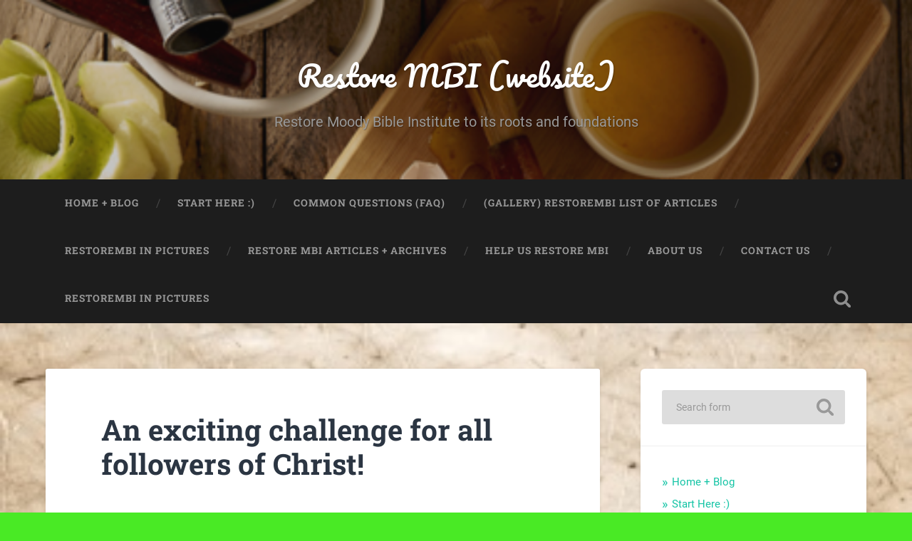

--- FILE ---
content_type: text/html; charset=UTF-8
request_url: https://www.restorembi.com/an-exciting-challenge-for-all-followers-of-christ/
body_size: 10253
content:
<!DOCTYPE html>

<html lang="en">

	<head>
		
		<meta charset="UTF-8">
		<meta name="viewport" content="width=device-width, initial-scale=1.0, maximum-scale=1.0, user-scalable=no" >
						 
		<title>An exciting challenge for all followers of Christ! &#8211; Restore MBI (website)</title>
<meta name='robots' content='max-image-preview:large' />
	<style>img:is([sizes="auto" i], [sizes^="auto," i]) { contain-intrinsic-size: 3000px 1500px }</style>
	<link rel="alternate" type="application/rss+xml" title="Restore MBI (website) &raquo; Feed" href="https://www.restorembi.com/feed/" />
<link rel="alternate" type="application/rss+xml" title="Restore MBI (website) &raquo; Comments Feed" href="https://www.restorembi.com/comments/feed/" />
<link rel="alternate" type="application/rss+xml" title="Restore MBI (website) &raquo; An exciting challenge for all followers of Christ! Comments Feed" href="https://www.restorembi.com/an-exciting-challenge-for-all-followers-of-christ/feed/" />
<script type="text/javascript">
/* <![CDATA[ */
window._wpemojiSettings = {"baseUrl":"https:\/\/s.w.org\/images\/core\/emoji\/16.0.1\/72x72\/","ext":".png","svgUrl":"https:\/\/s.w.org\/images\/core\/emoji\/16.0.1\/svg\/","svgExt":".svg","source":{"concatemoji":"https:\/\/www.restorembi.com\/wp-includes\/js\/wp-emoji-release.min.js?ver=6.8.3"}};
/*! This file is auto-generated */
!function(s,n){var o,i,e;function c(e){try{var t={supportTests:e,timestamp:(new Date).valueOf()};sessionStorage.setItem(o,JSON.stringify(t))}catch(e){}}function p(e,t,n){e.clearRect(0,0,e.canvas.width,e.canvas.height),e.fillText(t,0,0);var t=new Uint32Array(e.getImageData(0,0,e.canvas.width,e.canvas.height).data),a=(e.clearRect(0,0,e.canvas.width,e.canvas.height),e.fillText(n,0,0),new Uint32Array(e.getImageData(0,0,e.canvas.width,e.canvas.height).data));return t.every(function(e,t){return e===a[t]})}function u(e,t){e.clearRect(0,0,e.canvas.width,e.canvas.height),e.fillText(t,0,0);for(var n=e.getImageData(16,16,1,1),a=0;a<n.data.length;a++)if(0!==n.data[a])return!1;return!0}function f(e,t,n,a){switch(t){case"flag":return n(e,"\ud83c\udff3\ufe0f\u200d\u26a7\ufe0f","\ud83c\udff3\ufe0f\u200b\u26a7\ufe0f")?!1:!n(e,"\ud83c\udde8\ud83c\uddf6","\ud83c\udde8\u200b\ud83c\uddf6")&&!n(e,"\ud83c\udff4\udb40\udc67\udb40\udc62\udb40\udc65\udb40\udc6e\udb40\udc67\udb40\udc7f","\ud83c\udff4\u200b\udb40\udc67\u200b\udb40\udc62\u200b\udb40\udc65\u200b\udb40\udc6e\u200b\udb40\udc67\u200b\udb40\udc7f");case"emoji":return!a(e,"\ud83e\udedf")}return!1}function g(e,t,n,a){var r="undefined"!=typeof WorkerGlobalScope&&self instanceof WorkerGlobalScope?new OffscreenCanvas(300,150):s.createElement("canvas"),o=r.getContext("2d",{willReadFrequently:!0}),i=(o.textBaseline="top",o.font="600 32px Arial",{});return e.forEach(function(e){i[e]=t(o,e,n,a)}),i}function t(e){var t=s.createElement("script");t.src=e,t.defer=!0,s.head.appendChild(t)}"undefined"!=typeof Promise&&(o="wpEmojiSettingsSupports",i=["flag","emoji"],n.supports={everything:!0,everythingExceptFlag:!0},e=new Promise(function(e){s.addEventListener("DOMContentLoaded",e,{once:!0})}),new Promise(function(t){var n=function(){try{var e=JSON.parse(sessionStorage.getItem(o));if("object"==typeof e&&"number"==typeof e.timestamp&&(new Date).valueOf()<e.timestamp+604800&&"object"==typeof e.supportTests)return e.supportTests}catch(e){}return null}();if(!n){if("undefined"!=typeof Worker&&"undefined"!=typeof OffscreenCanvas&&"undefined"!=typeof URL&&URL.createObjectURL&&"undefined"!=typeof Blob)try{var e="postMessage("+g.toString()+"("+[JSON.stringify(i),f.toString(),p.toString(),u.toString()].join(",")+"));",a=new Blob([e],{type:"text/javascript"}),r=new Worker(URL.createObjectURL(a),{name:"wpTestEmojiSupports"});return void(r.onmessage=function(e){c(n=e.data),r.terminate(),t(n)})}catch(e){}c(n=g(i,f,p,u))}t(n)}).then(function(e){for(var t in e)n.supports[t]=e[t],n.supports.everything=n.supports.everything&&n.supports[t],"flag"!==t&&(n.supports.everythingExceptFlag=n.supports.everythingExceptFlag&&n.supports[t]);n.supports.everythingExceptFlag=n.supports.everythingExceptFlag&&!n.supports.flag,n.DOMReady=!1,n.readyCallback=function(){n.DOMReady=!0}}).then(function(){return e}).then(function(){var e;n.supports.everything||(n.readyCallback(),(e=n.source||{}).concatemoji?t(e.concatemoji):e.wpemoji&&e.twemoji&&(t(e.twemoji),t(e.wpemoji)))}))}((window,document),window._wpemojiSettings);
/* ]]> */
</script>
<style id='wp-emoji-styles-inline-css' type='text/css'>

	img.wp-smiley, img.emoji {
		display: inline !important;
		border: none !important;
		box-shadow: none !important;
		height: 1em !important;
		width: 1em !important;
		margin: 0 0.07em !important;
		vertical-align: -0.1em !important;
		background: none !important;
		padding: 0 !important;
	}
</style>
<link rel='stylesheet' id='wp-block-library-css' href='https://www.restorembi.com/wp-includes/css/dist/block-library/style.min.css?ver=6.8.3' type='text/css' media='all' />
<style id='classic-theme-styles-inline-css' type='text/css'>
/*! This file is auto-generated */
.wp-block-button__link{color:#fff;background-color:#32373c;border-radius:9999px;box-shadow:none;text-decoration:none;padding:calc(.667em + 2px) calc(1.333em + 2px);font-size:1.125em}.wp-block-file__button{background:#32373c;color:#fff;text-decoration:none}
</style>
<link rel='stylesheet' id='font-awesome-css' href='https://www.restorembi.com/wp-content/plugins/contact-widgets/assets/css/font-awesome.min.css?ver=4.7.0' type='text/css' media='all' />
<style id='global-styles-inline-css' type='text/css'>
:root{--wp--preset--aspect-ratio--square: 1;--wp--preset--aspect-ratio--4-3: 4/3;--wp--preset--aspect-ratio--3-4: 3/4;--wp--preset--aspect-ratio--3-2: 3/2;--wp--preset--aspect-ratio--2-3: 2/3;--wp--preset--aspect-ratio--16-9: 16/9;--wp--preset--aspect-ratio--9-16: 9/16;--wp--preset--color--black: #222;--wp--preset--color--cyan-bluish-gray: #abb8c3;--wp--preset--color--white: #fff;--wp--preset--color--pale-pink: #f78da7;--wp--preset--color--vivid-red: #cf2e2e;--wp--preset--color--luminous-vivid-orange: #ff6900;--wp--preset--color--luminous-vivid-amber: #fcb900;--wp--preset--color--light-green-cyan: #7bdcb5;--wp--preset--color--vivid-green-cyan: #00d084;--wp--preset--color--pale-cyan-blue: #8ed1fc;--wp--preset--color--vivid-cyan-blue: #0693e3;--wp--preset--color--vivid-purple: #9b51e0;--wp--preset--color--accent: #13C4A5;--wp--preset--color--dark-gray: #444;--wp--preset--color--medium-gray: #666;--wp--preset--color--light-gray: #888;--wp--preset--gradient--vivid-cyan-blue-to-vivid-purple: linear-gradient(135deg,rgba(6,147,227,1) 0%,rgb(155,81,224) 100%);--wp--preset--gradient--light-green-cyan-to-vivid-green-cyan: linear-gradient(135deg,rgb(122,220,180) 0%,rgb(0,208,130) 100%);--wp--preset--gradient--luminous-vivid-amber-to-luminous-vivid-orange: linear-gradient(135deg,rgba(252,185,0,1) 0%,rgba(255,105,0,1) 100%);--wp--preset--gradient--luminous-vivid-orange-to-vivid-red: linear-gradient(135deg,rgba(255,105,0,1) 0%,rgb(207,46,46) 100%);--wp--preset--gradient--very-light-gray-to-cyan-bluish-gray: linear-gradient(135deg,rgb(238,238,238) 0%,rgb(169,184,195) 100%);--wp--preset--gradient--cool-to-warm-spectrum: linear-gradient(135deg,rgb(74,234,220) 0%,rgb(151,120,209) 20%,rgb(207,42,186) 40%,rgb(238,44,130) 60%,rgb(251,105,98) 80%,rgb(254,248,76) 100%);--wp--preset--gradient--blush-light-purple: linear-gradient(135deg,rgb(255,206,236) 0%,rgb(152,150,240) 100%);--wp--preset--gradient--blush-bordeaux: linear-gradient(135deg,rgb(254,205,165) 0%,rgb(254,45,45) 50%,rgb(107,0,62) 100%);--wp--preset--gradient--luminous-dusk: linear-gradient(135deg,rgb(255,203,112) 0%,rgb(199,81,192) 50%,rgb(65,88,208) 100%);--wp--preset--gradient--pale-ocean: linear-gradient(135deg,rgb(255,245,203) 0%,rgb(182,227,212) 50%,rgb(51,167,181) 100%);--wp--preset--gradient--electric-grass: linear-gradient(135deg,rgb(202,248,128) 0%,rgb(113,206,126) 100%);--wp--preset--gradient--midnight: linear-gradient(135deg,rgb(2,3,129) 0%,rgb(40,116,252) 100%);--wp--preset--font-size--small: 16px;--wp--preset--font-size--medium: 20px;--wp--preset--font-size--large: 24px;--wp--preset--font-size--x-large: 42px;--wp--preset--font-size--regular: 18px;--wp--preset--font-size--larger: 32px;--wp--preset--spacing--20: 0.44rem;--wp--preset--spacing--30: 0.67rem;--wp--preset--spacing--40: 1rem;--wp--preset--spacing--50: 1.5rem;--wp--preset--spacing--60: 2.25rem;--wp--preset--spacing--70: 3.38rem;--wp--preset--spacing--80: 5.06rem;--wp--preset--shadow--natural: 6px 6px 9px rgba(0, 0, 0, 0.2);--wp--preset--shadow--deep: 12px 12px 50px rgba(0, 0, 0, 0.4);--wp--preset--shadow--sharp: 6px 6px 0px rgba(0, 0, 0, 0.2);--wp--preset--shadow--outlined: 6px 6px 0px -3px rgba(255, 255, 255, 1), 6px 6px rgba(0, 0, 0, 1);--wp--preset--shadow--crisp: 6px 6px 0px rgba(0, 0, 0, 1);}:where(.is-layout-flex){gap: 0.5em;}:where(.is-layout-grid){gap: 0.5em;}body .is-layout-flex{display: flex;}.is-layout-flex{flex-wrap: wrap;align-items: center;}.is-layout-flex > :is(*, div){margin: 0;}body .is-layout-grid{display: grid;}.is-layout-grid > :is(*, div){margin: 0;}:where(.wp-block-columns.is-layout-flex){gap: 2em;}:where(.wp-block-columns.is-layout-grid){gap: 2em;}:where(.wp-block-post-template.is-layout-flex){gap: 1.25em;}:where(.wp-block-post-template.is-layout-grid){gap: 1.25em;}.has-black-color{color: var(--wp--preset--color--black) !important;}.has-cyan-bluish-gray-color{color: var(--wp--preset--color--cyan-bluish-gray) !important;}.has-white-color{color: var(--wp--preset--color--white) !important;}.has-pale-pink-color{color: var(--wp--preset--color--pale-pink) !important;}.has-vivid-red-color{color: var(--wp--preset--color--vivid-red) !important;}.has-luminous-vivid-orange-color{color: var(--wp--preset--color--luminous-vivid-orange) !important;}.has-luminous-vivid-amber-color{color: var(--wp--preset--color--luminous-vivid-amber) !important;}.has-light-green-cyan-color{color: var(--wp--preset--color--light-green-cyan) !important;}.has-vivid-green-cyan-color{color: var(--wp--preset--color--vivid-green-cyan) !important;}.has-pale-cyan-blue-color{color: var(--wp--preset--color--pale-cyan-blue) !important;}.has-vivid-cyan-blue-color{color: var(--wp--preset--color--vivid-cyan-blue) !important;}.has-vivid-purple-color{color: var(--wp--preset--color--vivid-purple) !important;}.has-black-background-color{background-color: var(--wp--preset--color--black) !important;}.has-cyan-bluish-gray-background-color{background-color: var(--wp--preset--color--cyan-bluish-gray) !important;}.has-white-background-color{background-color: var(--wp--preset--color--white) !important;}.has-pale-pink-background-color{background-color: var(--wp--preset--color--pale-pink) !important;}.has-vivid-red-background-color{background-color: var(--wp--preset--color--vivid-red) !important;}.has-luminous-vivid-orange-background-color{background-color: var(--wp--preset--color--luminous-vivid-orange) !important;}.has-luminous-vivid-amber-background-color{background-color: var(--wp--preset--color--luminous-vivid-amber) !important;}.has-light-green-cyan-background-color{background-color: var(--wp--preset--color--light-green-cyan) !important;}.has-vivid-green-cyan-background-color{background-color: var(--wp--preset--color--vivid-green-cyan) !important;}.has-pale-cyan-blue-background-color{background-color: var(--wp--preset--color--pale-cyan-blue) !important;}.has-vivid-cyan-blue-background-color{background-color: var(--wp--preset--color--vivid-cyan-blue) !important;}.has-vivid-purple-background-color{background-color: var(--wp--preset--color--vivid-purple) !important;}.has-black-border-color{border-color: var(--wp--preset--color--black) !important;}.has-cyan-bluish-gray-border-color{border-color: var(--wp--preset--color--cyan-bluish-gray) !important;}.has-white-border-color{border-color: var(--wp--preset--color--white) !important;}.has-pale-pink-border-color{border-color: var(--wp--preset--color--pale-pink) !important;}.has-vivid-red-border-color{border-color: var(--wp--preset--color--vivid-red) !important;}.has-luminous-vivid-orange-border-color{border-color: var(--wp--preset--color--luminous-vivid-orange) !important;}.has-luminous-vivid-amber-border-color{border-color: var(--wp--preset--color--luminous-vivid-amber) !important;}.has-light-green-cyan-border-color{border-color: var(--wp--preset--color--light-green-cyan) !important;}.has-vivid-green-cyan-border-color{border-color: var(--wp--preset--color--vivid-green-cyan) !important;}.has-pale-cyan-blue-border-color{border-color: var(--wp--preset--color--pale-cyan-blue) !important;}.has-vivid-cyan-blue-border-color{border-color: var(--wp--preset--color--vivid-cyan-blue) !important;}.has-vivid-purple-border-color{border-color: var(--wp--preset--color--vivid-purple) !important;}.has-vivid-cyan-blue-to-vivid-purple-gradient-background{background: var(--wp--preset--gradient--vivid-cyan-blue-to-vivid-purple) !important;}.has-light-green-cyan-to-vivid-green-cyan-gradient-background{background: var(--wp--preset--gradient--light-green-cyan-to-vivid-green-cyan) !important;}.has-luminous-vivid-amber-to-luminous-vivid-orange-gradient-background{background: var(--wp--preset--gradient--luminous-vivid-amber-to-luminous-vivid-orange) !important;}.has-luminous-vivid-orange-to-vivid-red-gradient-background{background: var(--wp--preset--gradient--luminous-vivid-orange-to-vivid-red) !important;}.has-very-light-gray-to-cyan-bluish-gray-gradient-background{background: var(--wp--preset--gradient--very-light-gray-to-cyan-bluish-gray) !important;}.has-cool-to-warm-spectrum-gradient-background{background: var(--wp--preset--gradient--cool-to-warm-spectrum) !important;}.has-blush-light-purple-gradient-background{background: var(--wp--preset--gradient--blush-light-purple) !important;}.has-blush-bordeaux-gradient-background{background: var(--wp--preset--gradient--blush-bordeaux) !important;}.has-luminous-dusk-gradient-background{background: var(--wp--preset--gradient--luminous-dusk) !important;}.has-pale-ocean-gradient-background{background: var(--wp--preset--gradient--pale-ocean) !important;}.has-electric-grass-gradient-background{background: var(--wp--preset--gradient--electric-grass) !important;}.has-midnight-gradient-background{background: var(--wp--preset--gradient--midnight) !important;}.has-small-font-size{font-size: var(--wp--preset--font-size--small) !important;}.has-medium-font-size{font-size: var(--wp--preset--font-size--medium) !important;}.has-large-font-size{font-size: var(--wp--preset--font-size--large) !important;}.has-x-large-font-size{font-size: var(--wp--preset--font-size--x-large) !important;}
:where(.wp-block-post-template.is-layout-flex){gap: 1.25em;}:where(.wp-block-post-template.is-layout-grid){gap: 1.25em;}
:where(.wp-block-columns.is-layout-flex){gap: 2em;}:where(.wp-block-columns.is-layout-grid){gap: 2em;}
:root :where(.wp-block-pullquote){font-size: 1.5em;line-height: 1.6;}
</style>
<link rel='stylesheet' id='contact-form-7-css' href='https://www.restorembi.com/wp-content/plugins/contact-form-7/includes/css/styles.css?ver=6.1' type='text/css' media='all' />
<link rel='stylesheet' id='wpcw-css' href='https://www.restorembi.com/wp-content/plugins/contact-widgets/assets/css/style.min.css?ver=1.0.1' type='text/css' media='all' />
<link rel='stylesheet' id='gem-base-css' href='https://www.restorembi.com/wp-content/plugins/godaddy-email-marketing-sign-up-forms/css/gem.min.css?ver=1.4.3' type='text/css' media='all' />
<link rel='stylesheet' id='baskerville_googleFonts-css' href='https://www.restorembi.com/wp-content/themes/baskerville/assets/css/fonts.css?ver=6.8.3' type='text/css' media='all' />
<link rel='stylesheet' id='baskerville_style-css' href='https://www.restorembi.com/wp-content/themes/baskerville/style.css?ver=2.3.1' type='text/css' media='all' />
<script type="text/javascript" src="https://www.restorembi.com/wp-includes/js/jquery/jquery.min.js?ver=3.7.1" id="jquery-core-js"></script>
<script type="text/javascript" src="https://www.restorembi.com/wp-includes/js/jquery/jquery-migrate.min.js?ver=3.4.1" id="jquery-migrate-js"></script>
<script type="text/javascript" src="https://www.restorembi.com/wp-content/plugins/beaver-builder-lite-version/js/jquery.imagesloaded.min.js?ver=2.9.1.1" id="imagesloaded-js"></script>
<script type="text/javascript" src="https://www.restorembi.com/wp-includes/js/masonry.min.js?ver=4.2.2" id="masonry-js"></script>
<script type="text/javascript" src="https://www.restorembi.com/wp-content/themes/baskerville/assets/js/jquery.flexslider-min.js?ver=2.7.2" id="baskerville_flexslider-js"></script>
<script type="text/javascript" src="https://www.restorembi.com/wp-content/themes/baskerville/assets/js/global.js?ver=2.3.1" id="baskerville_global-js"></script>
<link rel="https://api.w.org/" href="https://www.restorembi.com/wp-json/" /><link rel="alternate" title="JSON" type="application/json" href="https://www.restorembi.com/wp-json/wp/v2/posts/511" /><link rel="EditURI" type="application/rsd+xml" title="RSD" href="https://www.restorembi.com/xmlrpc.php?rsd" />
<meta name="generator" content="WordPress 6.8.3" />
<link rel="canonical" href="https://www.restorembi.com/an-exciting-challenge-for-all-followers-of-christ/" />
<link rel='shortlink' href='https://www.restorembi.com/?p=511' />
<link rel="alternate" title="oEmbed (JSON)" type="application/json+oembed" href="https://www.restorembi.com/wp-json/oembed/1.0/embed?url=https%3A%2F%2Fwww.restorembi.com%2Fan-exciting-challenge-for-all-followers-of-christ%2F" />
<link rel="alternate" title="oEmbed (XML)" type="text/xml+oembed" href="https://www.restorembi.com/wp-json/oembed/1.0/embed?url=https%3A%2F%2Fwww.restorembi.com%2Fan-exciting-challenge-for-all-followers-of-christ%2F&#038;format=xml" />
<style type="text/css" id="custom-background-css">
body.custom-background { background-color: #49ea25; background-image: url("https://www.restorembi.com/wp-content/uploads/2019/12/parchment_paper_background_sjpg13873.jpg"); background-position: left top; background-size: cover; background-repeat: no-repeat; background-attachment: fixed; }
</style>
	<link rel="icon" href="https://www.restorembi.com/wp-content/uploads/2018/03/cropped-updated-RestoreMBI-logo-32x32.jpg" sizes="32x32" />
<link rel="icon" href="https://www.restorembi.com/wp-content/uploads/2018/03/cropped-updated-RestoreMBI-logo-192x192.jpg" sizes="192x192" />
<link rel="apple-touch-icon" href="https://www.restorembi.com/wp-content/uploads/2018/03/cropped-updated-RestoreMBI-logo-180x180.jpg" />
<meta name="msapplication-TileImage" content="https://www.restorembi.com/wp-content/uploads/2018/03/cropped-updated-RestoreMBI-logo-270x270.jpg" />
	
	</head>
	
	<body class="wp-singular post-template-default single single-post postid-511 single-format-standard custom-background wp-theme-baskerville fl-builder-lite-2-9-1-1 fl-no-js has-featured-image single single-post">

		
		<a class="skip-link button" href="#site-content">Skip to the content</a>
	
		<div class="header section small-padding bg-dark bg-image" style="background-image: url( https://www.restorembi.com/wp-content/uploads/2018/02/cropped-food.png );">
		
			<div class="cover"></div>
			
			<div class="header-search-block bg-graphite hidden">
				<form role="search"  method="get" class="searchform" action="https://www.restorembi.com/">
	<label for="search-form-6970b6f537354">
		<span class="screen-reader-text">Search for:</span>
		<input type="search" id="search-form-6970b6f537354" class="search-field" placeholder="Search form" value="" name="s" />
	</label>
	<input type="submit" class="searchsubmit" value="Search" />
</form>
			</div><!-- .header-search-block -->
					
			<div class="header-inner section-inner">
			
				
					<div class="blog-title">
						<a href="https://www.restorembi.com" rel="home">Restore MBI (website)</a>
					</div>
				
											<h3 class="blog-description">Restore Moody Bible Institute to its roots and foundations</h3>
									
											
			</div><!-- .header-inner -->
						
		</div><!-- .header -->
		
		<div class="navigation section no-padding bg-dark">
		
			<div class="navigation-inner section-inner">
			
				<button class="nav-toggle toggle fleft hidden">
					
					<div class="bar"></div>
					<div class="bar"></div>
					<div class="bar"></div>
					
				</button>
						
				<ul class="main-menu">
				
					<li id="menu-item-645" class="menu-item menu-item-type-custom menu-item-object-custom menu-item-home menu-item-645"><a href="http://www.restorembi.com">Home + Blog</a></li>
<li id="menu-item-811" class="menu-item menu-item-type-post_type menu-item-object-page menu-item-811"><a target="_blank" href="https://www.restorembi.com/start-here/">Start Here :)</a></li>
<li id="menu-item-784" class="menu-item menu-item-type-post_type menu-item-object-page menu-item-784"><a target="_blank" href="https://www.restorembi.com/faq-cq/">Common Questions (FAQ)</a></li>
<li id="menu-item-785" class="menu-item menu-item-type-post_type menu-item-object-page menu-item-785"><a target="_blank" href="https://www.restorembi.com/gallery/">(Gallery) RestoreMBI list of articles</a></li>
<li id="menu-item-1097" class="menu-item menu-item-type-post_type menu-item-object-page menu-item-1097"><a href="https://www.restorembi.com/restorembi-in-pictures/">RestoreMBI in pictures</a></li>
<li id="menu-item-372" class="menu-item menu-item-type-custom menu-item-object-custom menu-item-372"><a target="_blank" href="http://www.restorembi.com/web.htm" title="RestoreBMI">Restore MBI articles + archives</a></li>
<li id="menu-item-786" class="menu-item menu-item-type-post_type menu-item-object-page menu-item-home menu-item-786"><a target="_blank" href="https://www.restorembi.com/home/">Help us Restore MBI</a></li>
<li id="menu-item-789" class="menu-item menu-item-type-post_type menu-item-object-page menu-item-789"><a target="_blank" href="https://www.restorembi.com/about/">About Us</a></li>
<li id="menu-item-788" class="menu-item menu-item-type-post_type menu-item-object-page menu-item-788"><a target="_blank" href="https://www.restorembi.com/contact/">Contact Us</a></li>
<li id="menu-item-1093" class="menu-item menu-item-type-post_type menu-item-object-page menu-item-1093"><a href="https://www.restorembi.com/restorembi-in-pictures/">RestoreMBI in pictures</a></li>
											
				</ul><!-- .main-menu -->
				 
				<button class="search-toggle toggle fright">
					<span class="screen-reader-text">Toggle search field</span>
				</button>
				 
				<div class="clear"></div>
				 
			</div><!-- .navigation-inner -->
			
		</div><!-- .navigation -->
		
		<div class="mobile-navigation section bg-graphite no-padding hidden">
					
			<ul class="mobile-menu">
			
				<li class="menu-item menu-item-type-custom menu-item-object-custom menu-item-home menu-item-645"><a href="http://www.restorembi.com">Home + Blog</a></li>
<li class="menu-item menu-item-type-post_type menu-item-object-page menu-item-811"><a target="_blank" href="https://www.restorembi.com/start-here/">Start Here :)</a></li>
<li class="menu-item menu-item-type-post_type menu-item-object-page menu-item-784"><a target="_blank" href="https://www.restorembi.com/faq-cq/">Common Questions (FAQ)</a></li>
<li class="menu-item menu-item-type-post_type menu-item-object-page menu-item-785"><a target="_blank" href="https://www.restorembi.com/gallery/">(Gallery) RestoreMBI list of articles</a></li>
<li class="menu-item menu-item-type-post_type menu-item-object-page menu-item-1097"><a href="https://www.restorembi.com/restorembi-in-pictures/">RestoreMBI in pictures</a></li>
<li class="menu-item menu-item-type-custom menu-item-object-custom menu-item-372"><a target="_blank" href="http://www.restorembi.com/web.htm" title="RestoreBMI">Restore MBI articles + archives</a></li>
<li class="menu-item menu-item-type-post_type menu-item-object-page menu-item-home menu-item-786"><a target="_blank" href="https://www.restorembi.com/home/">Help us Restore MBI</a></li>
<li class="menu-item menu-item-type-post_type menu-item-object-page menu-item-789"><a target="_blank" href="https://www.restorembi.com/about/">About Us</a></li>
<li class="menu-item menu-item-type-post_type menu-item-object-page menu-item-788"><a target="_blank" href="https://www.restorembi.com/contact/">Contact Us</a></li>
<li class="menu-item menu-item-type-post_type menu-item-object-page menu-item-1093"><a href="https://www.restorembi.com/restorembi-in-pictures/">RestoreMBI in pictures</a></li>
										
			 </ul><!-- .main-menu -->
		
		</div><!-- .mobile-navigation -->
<div class="wrapper section medium-padding" id="site-content">
										
	<div class="section-inner">
	
		<div class="content fleft">
												        
									
				<div id="post-511" class="post-511 post type-post status-publish format-standard has-post-thumbnail hentry category-uncategorized">

									
					<div class="post-header">

												
						    <h1 class="post-title"><a href="https://www.restorembi.com/an-exciting-challenge-for-all-followers-of-christ/" rel="bookmark">An exciting challenge for all followers of Christ!</a></h1>

											    
					</div><!-- .post-header -->
					
										
						<div class="featured-media">
						
							<img width="945" height="405" src="https://www.restorembi.com/wp-content/uploads/2018/05/come-share-gospel-in-Chicago-945x405.jpg" class="attachment-post-image size-post-image wp-post-image" alt="" decoding="async" fetchpriority="high" srcset="https://www.restorembi.com/wp-content/uploads/2018/05/come-share-gospel-in-Chicago-945x405.jpg 945w, https://www.restorembi.com/wp-content/uploads/2018/05/come-share-gospel-in-Chicago-300x128.jpg 300w, https://www.restorembi.com/wp-content/uploads/2018/05/come-share-gospel-in-Chicago-768x329.jpg 768w, https://www.restorembi.com/wp-content/uploads/2018/05/come-share-gospel-in-Chicago-1024x439.jpg 1024w, https://www.restorembi.com/wp-content/uploads/2018/05/come-share-gospel-in-Chicago-600x257.jpg 600w, https://www.restorembi.com/wp-content/uploads/2018/05/come-share-gospel-in-Chicago.jpg 1485w" sizes="(max-width: 945px) 100vw, 945px" />									
						</div><!-- .featured-media -->
					
																			                                    	    
					<div class="post-content">
						
						<p><a href="http://www.restorembi.com/exciting-challenge.htm"><img decoding="async" class="alignnone size-medium wp-image-512" src="http://www.restorembi.com/wp-content/uploads/2018/05/come-share-gospel-in-Chicago-300x128.jpg" alt="" width="300" height="128" srcset="https://www.restorembi.com/wp-content/uploads/2018/05/come-share-gospel-in-Chicago-300x128.jpg 300w, https://www.restorembi.com/wp-content/uploads/2018/05/come-share-gospel-in-Chicago-768x329.jpg 768w, https://www.restorembi.com/wp-content/uploads/2018/05/come-share-gospel-in-Chicago-1024x439.jpg 1024w, https://www.restorembi.com/wp-content/uploads/2018/05/come-share-gospel-in-Chicago-945x405.jpg 945w, https://www.restorembi.com/wp-content/uploads/2018/05/come-share-gospel-in-Chicago-600x257.jpg 600w, https://www.restorembi.com/wp-content/uploads/2018/05/come-share-gospel-in-Chicago.jpg 1485w" sizes="(max-width: 300px) 100vw, 300px" /></a></p>
<p>An exciting challenge for all followers of Christ &#8211; old in the faith or young 🙂 ~ your growing bro, SH with the RestoreMBI.com team</p>
<p><a href="http://www.restorembi.com/exciting-challenge.htm">http://www.restorembi.com/exciting-challenge.htm</a><br />
<a href="http://www.restorembi.com/exciting-challenge.pdf">http://www.restorembi.com/exciting-challenge.pdf</a></p>
<p>#Restore<br />
#Moody,<br />
#MoodyBible,<br />
#MoodyBibleInstitute,<br />
#MoodyRadio,<br />
#Lifeway,<br />
#firing,<br />
#scandals,<br />
#investigation,<br />
#accountability,<br />
#DoNotStopCleaning</p>
						
						<div class="clear"></div>
									        
					</div><!-- .post-content -->
					            					
					<div class="post-meta-container">
						
						<div class="post-author">
						
							<div class="post-author-content">
							
								<h4>admin</h4>
								
																
								<div class="author-links">
									
									<a class="author-link-posts" href="https://www.restorembi.com/author/admin/">Author archive</a>
									
																		
								</div><!-- .author-links -->
							
							</div><!-- .post-author-content -->
						
						</div><!-- .post-author -->
						
						<div class="post-meta">
						
							<p class="post-date">May 31, 2018</p>
							
														
							<p class="post-categories"><a href="https://www.restorembi.com/category/uncategorized/" rel="category tag">Uncategorized</a></p>
							
														
							<div class="clear"></div>
							
							<div class="post-nav">
							
																
									<a class="post-nav-prev" href="https://www.restorembi.com/academia-quick-reference/">Previous post</a>
							
																		
									<a class="post-nav-next" href="https://www.restorembi.com/broken-twig-team-is-back/">Next post</a>
							
																		
								<div class="clear"></div>
							
							</div><!-- .post-nav -->
						
						</div><!-- .post-meta -->
						
						<div class="clear"></div>
							
					</div><!-- .post-meta-container -->
																		
					

	<div id="respond" class="comment-respond">
		<h3 id="reply-title" class="comment-reply-title">Leave a Reply <small><a rel="nofollow" id="cancel-comment-reply-link" href="/an-exciting-challenge-for-all-followers-of-christ/#respond" style="display:none;">Cancel reply</a></small></h3><form action="https://www.restorembi.com/wp-comments-post.php" method="post" id="commentform" class="comment-form"><p class="comment-notes"><span id="email-notes">Your email address will not be published.</span> <span class="required-field-message">Required fields are marked <span class="required">*</span></span></p><p class="comment-form-comment"><label for="comment">Comment <span class="required">*</span></label> <textarea id="comment" name="comment" cols="45" rows="8" maxlength="65525" required="required"></textarea></p><p class="comment-form-author"><label for="author">Name <span class="required">*</span></label> <input id="author" name="author" type="text" value="" size="30" maxlength="245" autocomplete="name" required="required" /></p>
<p class="comment-form-email"><label for="email">Email <span class="required">*</span></label> <input id="email" name="email" type="text" value="" size="30" maxlength="100" aria-describedby="email-notes" autocomplete="email" required="required" /></p>
<p class="comment-form-url"><label for="url">Website</label> <input id="url" name="url" type="text" value="" size="30" maxlength="200" autocomplete="url" /></p>
<p class="form-submit"><input name="submit" type="submit" id="submit" class="submit" value="Post Comment" /> <input type='hidden' name='comment_post_ID' value='511' id='comment_post_ID' />
<input type='hidden' name='comment_parent' id='comment_parent' value='0' />
</p></form>	</div><!-- #respond -->
													                        
						
			</div><!-- .post -->
		
		</div><!-- .content -->
		
		
	<div class="sidebar fright" role="complementary">
	
		<div class="widget widget_search"><div class="widget-content"><form role="search"  method="get" class="searchform" action="https://www.restorembi.com/">
	<label for="search-form-6970b6f541389">
		<span class="screen-reader-text">Search for:</span>
		<input type="search" id="search-form-6970b6f541389" class="search-field" placeholder="Search form" value="" name="s" />
	</label>
	<input type="submit" class="searchsubmit" value="Search" />
</form>
</div><div class="clear"></div></div><div class="widget widget_nav_menu"><div class="widget-content"><div class="menu-primary-menu-container"><ul id="menu-primary-menu-2" class="menu"><li class="menu-item menu-item-type-custom menu-item-object-custom menu-item-home menu-item-645"><a href="http://www.restorembi.com">Home + Blog</a></li>
<li class="menu-item menu-item-type-post_type menu-item-object-page menu-item-811"><a target="_blank" href="https://www.restorembi.com/start-here/">Start Here :)</a></li>
<li class="menu-item menu-item-type-post_type menu-item-object-page menu-item-784"><a target="_blank" href="https://www.restorembi.com/faq-cq/">Common Questions (FAQ)</a></li>
<li class="menu-item menu-item-type-post_type menu-item-object-page menu-item-785"><a target="_blank" href="https://www.restorembi.com/gallery/">(Gallery) RestoreMBI list of articles</a></li>
<li class="menu-item menu-item-type-post_type menu-item-object-page menu-item-1097"><a href="https://www.restorembi.com/restorembi-in-pictures/">RestoreMBI in pictures</a></li>
<li class="menu-item menu-item-type-custom menu-item-object-custom menu-item-372"><a target="_blank" href="http://www.restorembi.com/web.htm" title="RestoreBMI">Restore MBI articles + archives</a></li>
<li class="menu-item menu-item-type-post_type menu-item-object-page menu-item-home menu-item-786"><a target="_blank" href="https://www.restorembi.com/home/">Help us Restore MBI</a></li>
<li class="menu-item menu-item-type-post_type menu-item-object-page menu-item-789"><a target="_blank" href="https://www.restorembi.com/about/">About Us</a></li>
<li class="menu-item menu-item-type-post_type menu-item-object-page menu-item-788"><a target="_blank" href="https://www.restorembi.com/contact/">Contact Us</a></li>
<li class="menu-item menu-item-type-post_type menu-item-object-page menu-item-1093"><a href="https://www.restorembi.com/restorembi-in-pictures/">RestoreMBI in pictures</a></li>
</ul></div></div><div class="clear"></div></div>
		<div class="widget widget_recent_entries"><div class="widget-content">
		<h3 class="widget-title">Recent Posts</h3>
		<ul>
											<li>
					<a href="https://www.restorembi.com/review-of-macarthur/">Review of MacArthur</a>
											<span class="post-date">July 18, 2025</span>
									</li>
											<li>
					<a href="https://www.restorembi.com/the-conversation-is-your-name-here/">The conversation &#8211; is your name here?</a>
											<span class="post-date">November 15, 2024</span>
									</li>
											<li>
					<a href="https://www.restorembi.com/is-your-name-here/">Is Your Name Here? (updated)</a>
											<span class="post-date">November 11, 2024</span>
									</li>
											<li>
					<a href="https://www.restorembi.com/americas-favorite-idols/">America&#8217;s Favorite Idols</a>
											<span class="post-date">October 1, 2024</span>
									</li>
											<li>
					<a href="https://www.restorembi.com/lawson-2024-affair/">Lawson 2024 affair</a>
											<span class="post-date">September 24, 2024</span>
									</li>
											<li>
					<a href="https://www.restorembi.com/1310-2/">Top 10 Problems with modern Churches</a>
											<span class="post-date">September 15, 2024</span>
									</li>
											<li>
					<a href="https://www.restorembi.com/repost-jesuits-started-the-chicago-fire-of-1871/">Repost &#8211; Jesuits started the &#8220;Chicago Fire&#8221; of 1871</a>
											<span class="post-date">May 24, 2024</span>
									</li>
											<li>
					<a href="https://www.restorembi.com/1300-2/">Martin Luther &#8211; agent of Rome, pt 2</a>
											<span class="post-date">October 27, 2023</span>
									</li>
											<li>
					<a href="https://www.restorembi.com/martin-luther-separatist-leader-or-agent-for-rome/">Martin Luther: Separatist Leader, or agent for Rome?</a>
											<span class="post-date">October 23, 2023</span>
									</li>
											<li>
					<a href="https://www.restorembi.com/2-chicago-conferences-same-team-same-problems/">2 Chicago Conferences, Same Team, Same problems</a>
											<span class="post-date">October 2, 2023</span>
									</li>
					</ul>

		</div><div class="clear"></div></div><div class="widget widget_archive"><div class="widget-content"><h3 class="widget-title">Archives</h3>		<label class="screen-reader-text" for="archives-dropdown-2">Archives</label>
		<select id="archives-dropdown-2" name="archive-dropdown">
			
			<option value="">Select Month</option>
				<option value='https://www.restorembi.com/2025/07/'> July 2025 </option>
	<option value='https://www.restorembi.com/2024/11/'> November 2024 </option>
	<option value='https://www.restorembi.com/2024/10/'> October 2024 </option>
	<option value='https://www.restorembi.com/2024/09/'> September 2024 </option>
	<option value='https://www.restorembi.com/2024/05/'> May 2024 </option>
	<option value='https://www.restorembi.com/2023/10/'> October 2023 </option>
	<option value='https://www.restorembi.com/2023/09/'> September 2023 </option>
	<option value='https://www.restorembi.com/2023/03/'> March 2023 </option>
	<option value='https://www.restorembi.com/2022/12/'> December 2022 </option>
	<option value='https://www.restorembi.com/2022/05/'> May 2022 </option>
	<option value='https://www.restorembi.com/2022/01/'> January 2022 </option>
	<option value='https://www.restorembi.com/2021/09/'> September 2021 </option>
	<option value='https://www.restorembi.com/2021/08/'> August 2021 </option>
	<option value='https://www.restorembi.com/2021/05/'> May 2021 </option>
	<option value='https://www.restorembi.com/2020/09/'> September 2020 </option>
	<option value='https://www.restorembi.com/2020/04/'> April 2020 </option>
	<option value='https://www.restorembi.com/2020/03/'> March 2020 </option>
	<option value='https://www.restorembi.com/2020/02/'> February 2020 </option>
	<option value='https://www.restorembi.com/2020/01/'> January 2020 </option>
	<option value='https://www.restorembi.com/2019/12/'> December 2019 </option>
	<option value='https://www.restorembi.com/2019/11/'> November 2019 </option>
	<option value='https://www.restorembi.com/2019/10/'> October 2019 </option>
	<option value='https://www.restorembi.com/2019/08/'> August 2019 </option>
	<option value='https://www.restorembi.com/2019/07/'> July 2019 </option>
	<option value='https://www.restorembi.com/2019/06/'> June 2019 </option>
	<option value='https://www.restorembi.com/2019/05/'> May 2019 </option>
	<option value='https://www.restorembi.com/2019/03/'> March 2019 </option>
	<option value='https://www.restorembi.com/2018/12/'> December 2018 </option>
	<option value='https://www.restorembi.com/2018/10/'> October 2018 </option>
	<option value='https://www.restorembi.com/2018/08/'> August 2018 </option>
	<option value='https://www.restorembi.com/2018/06/'> June 2018 </option>
	<option value='https://www.restorembi.com/2018/05/'> May 2018 </option>
	<option value='https://www.restorembi.com/2018/04/'> April 2018 </option>
	<option value='https://www.restorembi.com/2018/03/'> March 2018 </option>
	<option value='https://www.restorembi.com/2018/02/'> February 2018 </option>

		</select>

			<script type="text/javascript">
/* <![CDATA[ */

(function() {
	var dropdown = document.getElementById( "archives-dropdown-2" );
	function onSelectChange() {
		if ( dropdown.options[ dropdown.selectedIndex ].value !== '' ) {
			document.location.href = this.options[ this.selectedIndex ].value;
		}
	}
	dropdown.onchange = onSelectChange;
})();

/* ]]> */
</script>
</div><div class="clear"></div></div><div class="widget wpcw-widgets wpcw-widget-contact"><div class="widget-content"><h3 class="widget-title">Contact Us</h3><ul><li class="has-label"><strong>Email</strong><br><div><a href="mailto:&#105;n&#102;o&#64;&#114;&#101;&#115;&#116;&#111;&#114;e&#109;bi&#46;&#99;o&#109;">&#105;n&#102;o&#64;&#114;&#101;&#115;&#116;&#111;&#114;e&#109;bi&#46;&#99;o&#109;</a></div></li></ul></div><div class="clear"></div></div>		
	</div><!-- .sidebar -->

		
		<div class="clear"></div>
		
	</div><!-- .section-inner -->

</div><!-- .wrapper -->
		

	<div class="footer section medium-padding bg-graphite">
	
		<div class="section-inner row">
		
						
				<div class="column column-1 one-third">
				
					<div class="widgets">
			
						<div class="widget widget_rss"><div class="widget-content"><h3 class="widget-title"><a class="rsswidget rss-widget-feed" href="http://feeds.feedburner.com/RestoreMbiwebsite"><img class="rss-widget-icon" style="border:0" width="14" height="14" src="https://www.restorembi.com/wp-includes/images/rss.png" alt="RSS" loading="lazy" /></a> <a class="rsswidget rss-widget-title" href="http://www.restorembi.com/">RestoreMBI feed</a></h3><ul><li><a class='rsswidget' href='http://www.restorembi.com/review-of-macarthur/'>Review of MacArthur</a> <span class="rss-date">July 18, 2025</span><div class="rssSummary">Mr. MacArthur has passed away. What we can learn from him is very useful. You can read our short review here:https://www.restorembi.com/review-of-macarthur.htm We expose evil and teach truth with love, hoping that some will read this, take God more seriously return... Continue Reading →</div></li><li><a class='rsswidget' href='http://www.restorembi.com/the-conversation-is-your-name-here/'>The conversation – is your name here?</a> <span class="rss-date">November 15, 2024</span><div class="rssSummary">[previous link wasn’t working… reposting. Hopefully this works] &gt;&gt; The conversation:… Read more here:https://www.restorembi.com/is-your-name-here.htm https://www.restorembi.com/is-your-name-here.pdf</div></li><li><a class='rsswidget' href='http://www.restorembi.com/is-your-name-here/'>Is Your Name Here? (updated)</a> <span class="rss-date">November 11, 2024</span><div class="rssSummary">The apostle Paul, by the power of the Holy Spirit, described most members of your Church 2,000 years ago in 2 Timothy 3:1-9 (amplified w/context); “In the last days betrayal times will come, Church people will be lovers of themselves,... Continue Reading →</div></li><li><a class='rsswidget' href='http://www.restorembi.com/americas-favorite-idols/'>America’s Favorite Idols</a> <span class="rss-date">October 2, 2024</span><div class="rssSummary">America’s Favorite Idols – Entertaining themselves into Hell America’s favorite idols: Entertaining themselves into Hell You know, it’s funny. America is so full of idols, that Americans actually *have* to excuse them easily and makes jokes about it… But you... Continue Reading →</div></li><li><a class='rsswidget' href='http://www.restorembi.com/lawson-2024-affair/'>Lawson 2024 affair</a> <span class="rss-date">September 25, 2024</span><div class="rssSummary">A Note To Our Brethren Trying to Sort Truth From Lies And Deception (open letter style) https://www.RestoreMBI.com/lawson-2024-affair.htm https://www.RestoreMBI.com/lawson-2024-affair.pdf Hello brothers and sister and fellow prayer partners, As some of you have noticed, in the news these days is Steve Lawson’s... Continue Reading →</div></li><li><a class='rsswidget' href='http://www.restorembi.com/1310-2/'>Top 10 Problems with modern Churches</a> <span class="rss-date">September 15, 2024</span><div class="rssSummary">Top 10 Problems with modern Churches Top 10 Biblical problems with the Catholic Cults and the Protestant friendly cults, and how the real Jesus is different from both. (This article/study does not focus on obvious cults, such as Mormonism, Jehovah’s... Continue Reading →</div></li><li><a class='rsswidget' href='http://www.restorembi.com/repost-jesuits-started-the-chicago-fire-of-1871/'>Repost – Jesuits started the “Chicago Fire” of 1871</a> <span class="rss-date">May 24, 2024</span><div class="rssSummary">There were three fires that the Jesuit/Catholic-cult team started against DL Moody and his God-fearing teaching and ministry in Chicago, within several years. The one that is most remembered is the “Great Chicago Fire” of 1871, and at the same... Continue Reading →</div></li><li><a class='rsswidget' href='http://www.restorembi.com/1300-2/'>Martin Luther – agent of Rome, pt 2</a> <span class="rss-date">October 27, 2023</span><div class="rssSummary">Here is a short quote from our second article. These are very important quotes, and needs to become a gracious, but very important conversation among the modern body of Christ, worldwide. *** Luther Article, Pt2 …. So what happened at... Continue Reading →</div></li><li><a class='rsswidget' href='http://www.restorembi.com/martin-luther-separatist-leader-or-agent-for-rome/'>Martin Luther: Separatist Leader, or agent for Rome?</a> <span class="rss-date">October 24, 2023</span><div class="rssSummary">Martin Luther – Leader of the Separated Ecclesial Communities or of the Psychological Warfare for the Roman Catholic Empire? This report has two pieces – one right after the other. The first step is important to understand that Martin Luther... Continue Reading →</div></li><li><a class='rsswidget' href='http://www.restorembi.com/2-chicago-conferences-same-team-same-problems/'>2 Chicago Conferences, Same Team, Same problems</a> <span class="rss-date">October 2, 2023</span><div class="rssSummary">Coming soon (Oct 2023) – 2 false teaching conferences, in Chicago. Remember, no false teacher gets *everything* wrong, but they always twist the truth or leave out essential truths. There is some clear evidence to show that lady-Jesuit Julie Roys... Continue Reading →</div></li></ul></div><div class="clear"></div></div>											
					</div>
					
				</div><!-- .column-1 -->
				
							
						
				<div class="column column-2 one-third">
				
					<div class="widgets">
			
						<div class="widget widget_pages"><div class="widget-content"><h3 class="widget-title">Pages</h3>
			<ul>
				<li class="page_item page-item-162"><a href="https://www.restorembi.com/gallery/">(Gallery) RestoreMBI list of articles</a></li>
<li class="page_item page-item-2"><a href="https://www.restorembi.com/about/">About Us</a></li>
<li class="page_item page-item-235"><a href="https://www.restorembi.com/faq-cq/">Common Questions (FAQ)</a></li>
<li class="page_item page-item-19"><a href="https://www.restorembi.com/contact/">Contact Us</a></li>
<li class="page_item page-item-156"><a href="https://www.restorembi.com/home/">Help us Restore MBI (and others)</a></li>
<li class="page_item page-item-359"><a href="https://www.restorembi.com/info-archive/">Other Info</a></li>
<li class="page_item page-item-1091"><a href="https://www.restorembi.com/restorembi-in-pictures/">RestoreMBI in pictures</a></li>
<li class="page_item page-item-809"><a href="https://www.restorembi.com/start-here/">Start Here :)</a></li>
			</ul>

			</div><div class="clear"></div></div>											
					</div><!-- .widgets -->
					
				</div><!-- .column-2 -->
				
											
						
				<div class="column column-3 one-third">
			
					<div class="widgets">
			
						<div class="widget_text widget widget_custom_html"><div class="widget_text widget-content"><h3 class="widget-title">Keep up to date on posts and prayer updates. Please subscribe. Thanks!</h3><div class="textwidget custom-html-widget"><a href="http://feeds.feedburner.com/RestoreMbiwebsite" title="Subscribe to my feed" rel="alternate" type="application/rss+xml"><img src="//feedburner.google.com/fb/images/pub/feed-icon32x32.png" alt="" style="border:0"/></a><a href="http://feeds.feedburner.com/RestoreMbiwebsite" title="Subscribe to my feed" rel="alternate" type="application/rss+xml">Subscribe in a reader</a></div></div><div class="clear"></div></div>											
					</div><!-- .widgets -->
					
				</div>
				
			<!-- .footer-c -->
			
			<div class="clear"></div>
		
		</div><!-- .section-inner -->

	</div><!-- .footer -->


<div class="credits section bg-dark small-padding">

	<div class="credits-inner section-inner">

		<p class="credits-left fleft">
		
			&copy; 2026 <a href="https://www.restorembi.com/">Restore MBI (website)</a><span> &mdash; Powered by <a href="http://www.wordpress.org">WordPress</a></span>
		
		</p>
		
		<p class="credits-right fright">
			
			<span>Theme by <a href="https://andersnoren.se">Anders Noren</a> &mdash; </span><a class="tothetop" href="#">Up &uarr;</a>
			
		</p>
		
		<div class="clear"></div>
	
	</div><!-- .credits-inner -->
	
</div><!-- .credits -->

<script type="speculationrules">
{"prefetch":[{"source":"document","where":{"and":[{"href_matches":"\/*"},{"not":{"href_matches":["\/wp-*.php","\/wp-admin\/*","\/wp-content\/uploads\/*","\/wp-content\/*","\/wp-content\/plugins\/*","\/wp-content\/themes\/baskerville\/*","\/*\\?(.+)"]}},{"not":{"selector_matches":"a[rel~=\"nofollow\"]"}},{"not":{"selector_matches":".no-prefetch, .no-prefetch a"}}]},"eagerness":"conservative"}]}
</script>
<script type="text/javascript" src="https://www.restorembi.com/wp-includes/js/dist/hooks.min.js?ver=4d63a3d491d11ffd8ac6" id="wp-hooks-js"></script>
<script type="text/javascript" src="https://www.restorembi.com/wp-includes/js/dist/i18n.min.js?ver=5e580eb46a90c2b997e6" id="wp-i18n-js"></script>
<script type="text/javascript" id="wp-i18n-js-after">
/* <![CDATA[ */
wp.i18n.setLocaleData( { 'text direction\u0004ltr': [ 'ltr' ] } );
/* ]]> */
</script>
<script type="text/javascript" src="https://www.restorembi.com/wp-content/plugins/contact-form-7/includes/swv/js/index.js?ver=6.1" id="swv-js"></script>
<script type="text/javascript" id="contact-form-7-js-before">
/* <![CDATA[ */
var wpcf7 = {
    "api": {
        "root": "https:\/\/www.restorembi.com\/wp-json\/",
        "namespace": "contact-form-7\/v1"
    }
};
/* ]]> */
</script>
<script type="text/javascript" src="https://www.restorembi.com/wp-content/plugins/contact-form-7/includes/js/index.js?ver=6.1" id="contact-form-7-js"></script>
<script type="text/javascript" src="https://www.restorembi.com/wp-includes/js/comment-reply.min.js?ver=6.8.3" id="comment-reply-js" async="async" data-wp-strategy="async"></script>
<script type="text/javascript" id="gem-main-js-extra">
/* <![CDATA[ */
var GEM = {"thankyou":"Thank you for signing up!","thankyou_suppressed":"Thank you for signing up! Please check your email to confirm your subscription.","oops":"Oops! There was a problem. Please try again.","email":"Please enter a valid email address.","required":"%s is a required field."};
/* ]]> */
</script>
<script type="text/javascript" src="https://www.restorembi.com/wp-content/plugins/godaddy-email-marketing-sign-up-forms/js/gem.min.js?ver=1.4.3" id="gem-main-js"></script>

</body>
</html>